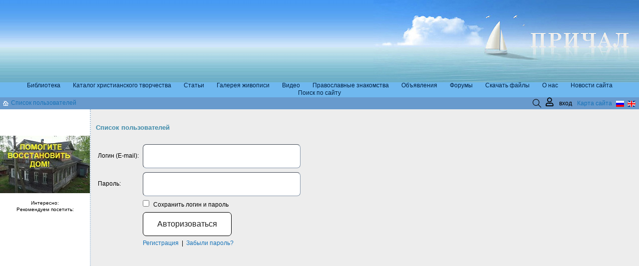

--- FILE ---
content_type: text/html; charset=utf-8
request_url: https://www.priestt.com/sp/forum.html?by_user_id=7993
body_size: 8405
content:
<!DOCTYPE html>
<html lang="ru">
<head>
    <meta charset="UTF-8">
    <meta name="viewport" content="width=device-width, initial-scale=1.0, user-scalable=0">
    

    <title>Список пользователей</title>
    <link rel="shortcut icon" href="/favicon.ico">
    <link rel="icon" type="image/png"  href="/favicon-32x32.png">
    
<script type='text/javascript' src='/netcat_template/jquery/jquery.min.js?19314'></script>
<script type='text/javascript'>var $nc = jQuery.noConflict();</script>
<script type='text/javascript'>if (typeof $ == 'undefined') $ = jQuery;</script>
<script src='/netcat_template/jquery/jquery.a.ui.widget.js?19314'></script>
<script src='/netcat_template/jquery/jquery.ajaxfileupload.min.js?19314'></script>
<script src='/netcat_template/jquery/jquery.autosave.js?19314'></script>
<script src='/netcat_template/jquery/jquery.b.iframe-transport.js?19314'></script>
<script src='/netcat_template/jquery/jquery.colorbox-min.js?19314'></script>
<script src='/netcat_template/jquery/jquery.fileupload.js?19314'></script>
<script src='/netcat_template/jquery/jquery.form.min.js?19314'></script>
<script src='/netcat_template/jquery/jquery.jcrop.js?19314'></script>
<script src='/netcat_template/jquery/jquery.jscrollpane.min.js?19314'></script>
<script src='/netcat_template/jquery/jquery.mousewheel.min.js?19314'></script>
<script src='/netcat_template/jquery/jquery.nc_widget.js?19314'></script>
<script src='/netcat_template/jquery/jquery.nclsdisplay.js?19314'></script>
<script src='/netcat_template/jquery/jquery.simplemodal.min.js?19314'></script>
<script src='/netcat_template/jquery/jquery.tablednd.min.js?19314'></script>
<link rel='stylesheet' type='text/css' href='/netcat/admin/skins/default/css/upload.css?19314'>
<link rel='stylesheet' type='text/css' href='/netcat/admin/js/image_dialog/jquery.minicolors.css?19314'>
<script type='text/javascript'>if (typeof(nc_token) == 'undefined') {var nc_token = '7a6448998c60a07c6bfb11494260afd9';}var nc_save_keycode = 83;
var nc_autosave_use = '';
var nc_autosave_type = '';
var nc_autosave_period = '';
var nc_autosave_noactive = '';
</script>
<script type='text/javascript' src='/netcat/modules/auth/auth.js?19314'></script>
<script type='text/javascript' src='/netcat/admin/js/jquery.upload.min.js?19314'></script>
<script type='text/javascript' src='/netcat_template/jquery/jquery.nclsdisplay.js?19314'></script>
    <link href="/netcat_template/template/netcat_default/css/component.css" rel="stylesheet" type="text/css">
    <link href="/netcat_template/template/netcat_default/css/default.css" rel="stylesheet" type="text/css">
    <link href="/netcat_template/template/netcat_default/css/mixin_defaults.css" rel="stylesheet" type="text/css">
<style type='text/css'><!--
.tpl-container-701 {background: url('/images/priest3/f7.gif') repeat-x center; }
.tpl-container-751 {background: url('/images/priest3/f7.gif') repeat-x center; }
.priestt_article table { max-width: 100%; }
.priestt_article img { max-width: 100%; height: auto; object-fit: scale-down; padding: 0px 5px 5px 5px; }
@media (max-width: 449.99px) {
.nc_forum_header tr td:nth-child(5) { display: none !important; }
.nc_forum_header tr td:nth-child(6) { display: none !important; }
img[align="left"], img[style*="float: left"], img[align="right"], img[style*="float: right"]{ max-width: 100%; display: block; float: none; }
table.article_list tr td img { max-width: 100%; }
table.author_page tr td img { max-width: 100%; }
table.article_list tr td:nth-child(1)  { width: 50%; }
}
.kontentnaya-oblast .head {
color: #418CAB; font-size: 110%; font-weight: 600; line-height: 200%;
}
.kontentnaya-oblast .colored {
color: blue;
}
.kontentnaya-oblast .smal {
font-size: 11px;
}
/* fields */
input[type="text"], input[type="password"] { padding-left: 10px; padding-right: 5px; }
input[type="checkbox"] { margin-right: 5px; }
div.nc-field, div.nc-hint { margin: 1rem 0rem; }
form#adminForm { font-size: 1rem;}

span.nc-field-caption {display: block; };--></style>

<!-- Yandex -->
<script>
function nc_mixin_init(d,p,c,e,f,l,m,q,n){function b(){var b=g()&&(!c||a.matches&&a.matches(c)||a.msMatchesSelector&&a.msMatchesSelector(c));!h&&b&&l&&(k.init_result=l(k));h&&!b&&m&&m(k);h=b}var a=document.querySelector(d);d=a.querySelector(p);var h,k={block_element:a,list_element:d,settings:q,breakpoint_type:n},g;a&&("block"===n?(new ResizeSensor(a,b),g=function(){return a.offsetWidth>=e&&a.offsetWidth<f}):(window.addEventListener("resize",b),g=function(){return window.matchMedia?window.matchMedia("(min-width:"+
e+"px) and (max-width:"+(f-.01)+"px)").matches:window.innerWidth>=e&&window.innerWidth<f}),b(),c&&window.MutationObserver&&(new MutationObserver(b)).observe(a,{attributeFilter:["class"]}))};
</script>
<script src="/netcat_template/asset/css_element_queries/1.0.2/all.min.js"></script>
<script src="/netcat_template/asset/jquery/3.3.1/jquery.min.js" defer></script>
<script src="/netcat_template/asset/jquery_ui_core/1.12.1/jquery-ui.min.js" defer></script>
<script src="/netcat_template/asset/jquery_ui_widget_menu/1.12.1/menu.min.js" defer></script>
<script src="/netcat_template/asset/jquery_ui_widget_autocomplete/1.12.1/autocomplete.min.js" defer></script>
<script src="/netcat_template/asset/tether/1.4.4/js/tether.min.js" defer></script>
<script src="/netcat_template/asset/tether_drop/1.2.2/js/drop.min.js" defer></script>
<script src="/netcat_template/asset/nc_modal/latest/nc_modal_func.js" defer></script>
<script src="/netcat_template/asset/popper/1.14.3/popper.min.js" defer></script>
<script src="/netcat_template/asset/bootstrap_core/4.1.1/index.js" defer></script>
<script src="/netcat_template/asset/bootstrap_util/4.1.1/util.js" defer></script>
<script src="/netcat_template/asset/bootstrap_dropdown/4.1.1/dropdown.js" defer></script>
<script src="/netcat_template/asset/nc_event_dispatch/latest/nc_event_dispatch.min.js" defer></script>
<link rel="stylesheet" href="/netcat_template/asset/font_google_roboto/18.0/font-roboto.css" />
<link rel="stylesheet" href="/netcat_template/asset/font_google_ptsansnarrow/10.0/font-ptsansnarrow.css" />
<link rel="stylesheet" href="/netcat_template/asset/font_google_notosans/8.0/font-notosans.css" />
<link rel="stylesheet" href="/netcat_template/asset/font_google_notoserif/7.0/font-notoserif.css" />
<link rel="stylesheet" href="/netcat_template/asset/font_google_opensans/15.0/font-opensans.css" />
<link rel="stylesheet" href="/netcat_template/asset/icons_font_awesome/5.0.13/fontawesome-all.css" />
<link rel="stylesheet" href="/netcat_template/asset/jquery_ui_core/1.12.1/jquery-ui.min.css" />
<link rel="stylesheet" href="/netcat_template/asset/jquery_ui_widget_menu/1.12.1/menu.min.css" />
<link rel="stylesheet" href="/netcat_template/asset/jquery_ui_widget_autocomplete/1.12.1/autocomplete.min.css" />
<link rel="stylesheet" href="/netcat_template/asset/icons_outlined/0.2014.03.12/outlined-icons.css" />
<link rel="stylesheet" href="/netcat_template/asset/icons_themify/0.2014.05.23/themify-icons.css" />
<link rel="stylesheet" href="/netcat_template/asset/tether/1.4.4/css/tether.min.css" />
<link rel="stylesheet" href="/netcat_template/asset/tether_drop/1.2.2/css/drop-theme-basic.min.css" />
<link rel="stylesheet" href="/netcat_template/asset/bootstrap_dropdown/4.1.1/dropdown.css" />
<link rel="stylesheet" href="/netcat_template/asset/icons_elegant/0.2013.10.07/style.css" />
<link rel="stylesheet" href="/netcat_template/css/1/components.css?1764432044" />
<style>
.tpl-body-site-1 .tpl-text-default, .tpl-body-site-1 {font-family:"Verdana",sans-serif;font-size:0.75rem;}
.tpl-body-site-1 .tpl-text-default-smallest {font-family:"Verdana",sans-serif;font-size:0.53rem;}
.tpl-body-site-1 .tpl-text-default-smaller {font-family:"Verdana",sans-serif;font-size:0.6rem;}
.tpl-body-site-1 .tpl-text-default-small {font-family:"Verdana",sans-serif;font-size:0.68rem;}
.tpl-body-site-1 .tpl-text-default-big {font-family:"Verdana",sans-serif;font-size:0.9rem;}
.tpl-body-site-1 .tpl-text-default-bigger {font-family:"Verdana",sans-serif;font-size:1.05rem;}
.tpl-body-site-1 .tpl-text-default-biggest {font-family:"Verdana",sans-serif;font-size:1.2rem;}
.tpl-body-site-1 .tpl-text-alt {font-family:"Verdana",sans-serif;font-size:0.75rem;}
.tpl-body-site-1 .tpl-text-alt-smallest {font-family:"Verdana",sans-serif;font-size:0.53rem;}
.tpl-body-site-1 .tpl-text-alt-smaller {font-family:"Verdana",sans-serif;font-size:0.6rem;}
.tpl-body-site-1 .tpl-text-alt-small {font-family:"Verdana",sans-serif;font-size:0.68rem;}
.tpl-body-site-1 .tpl-text-alt-big {font-family:"Verdana",sans-serif;font-size:0.9rem;}
.tpl-body-site-1 .tpl-text-alt-bigger {font-family:"Verdana",sans-serif;font-size:1.05rem;}
.tpl-body-site-1 .tpl-text-alt-biggest {font-family:"Verdana",sans-serif;font-size:1.2rem;}
.tpl-body-site-1 .tpl-text-header1, .tpl-body-site-1 h1 {font-family:"Verdana",sans-serif;font-size:110%;font-weight:600;line-height:200%;}
.tpl-body-site-1 .tpl-text-header1-smallest {font-family:"Verdana",sans-serif;font-size:77%;font-weight:600;line-height:200%;}
.tpl-body-site-1 .tpl-text-header1-smaller {font-family:"Verdana",sans-serif;font-size:88%;font-weight:600;line-height:200%;}
.tpl-body-site-1 .tpl-text-header1-small {font-family:"Verdana",sans-serif;font-size:99%;font-weight:600;line-height:200%;}
.tpl-body-site-1 .tpl-text-header1-big {font-family:"Verdana",sans-serif;font-size:132%;font-weight:600;line-height:200%;}
.tpl-body-site-1 .tpl-text-header1-bigger {font-family:"Verdana",sans-serif;font-size:154%;font-weight:600;line-height:200%;}
.tpl-body-site-1 .tpl-text-header1-biggest {font-family:"Verdana",sans-serif;font-size:176%;font-weight:600;line-height:200%;}
.tpl-body-site-1 .tpl-text-header2, .tpl-body-site-1 h2 {font-family:"Verdana",sans-serif;font-size:110%;font-weight:600;line-height:200%;}
.tpl-body-site-1 .tpl-text-header2-smallest {font-family:"Verdana",sans-serif;font-size:77%;font-weight:600;line-height:200%;}
.tpl-body-site-1 .tpl-text-header2-smaller {font-family:"Verdana",sans-serif;font-size:88%;font-weight:600;line-height:200%;}
.tpl-body-site-1 .tpl-text-header2-small {font-family:"Verdana",sans-serif;font-size:99%;font-weight:600;line-height:200%;}
.tpl-body-site-1 .tpl-text-header2-big {font-family:"Verdana",sans-serif;font-size:132%;font-weight:600;line-height:200%;}
.tpl-body-site-1 .tpl-text-header2-bigger {font-family:"Verdana",sans-serif;font-size:154%;font-weight:600;line-height:200%;}
.tpl-body-site-1 .tpl-text-header2-biggest {font-family:"Verdana",sans-serif;font-size:176%;font-weight:600;line-height:200%;}.tpl-body-site-1 a {color:#1773b8;text-decoration:none;}
.tpl-body-site-1 a:visited {}
.tpl-body-site-1 a:hover {text-decoration:underline  ;}
.tpl-body-site-1 * { --tpl-link-color: #1773b8;}
.tpl-body-site-1 {background: rgba(237, 237, 237, 1);background-size: 100% 100%;background-attachment: initial;}

.tpl-container-751-list {
display: flex;
flex-direction: row;
flex-wrap: nowrap;
align-items: flex-start;
justify-content: space-between;
}
.tpl-container-751 { height: 165px; min-height: 165px; max-height: 165px; } 
.tpl-block-755-list {
display: flex;
flex-direction: row;
flex-wrap: wrap;
align-items: flex-start;
margin-bottom: -2px;
margin-right: -25px;
width: calc(100% + 25px) !important;
justify-content: center;
min-height: 19px;
}
.tpl-block-755-list > * {
margin-bottom: 2px;
margin-right: 25px;
}
:not(.nc-container):not(.nc-infoblock).tpl-block-755 {
overflow: hidden;
}
.tpl-block-755 {
--tpl-color-foreground-main: #002244;
--tpl-color-foreground-main-darkest: rgb(0,0,0);
--tpl-color-foreground-main-darker: rgb(0,0,0);
--tpl-color-foreground-main-dark: rgb(-1,7,15);
--tpl-color-foreground-main-light: rgb(0,58,117);
--tpl-color-foreground-main-lighter: rgb(0,84,168);
--tpl-color-foreground-main-lightest: rgb(0,109,219);
--tpl-color-foreground-accent: #002244;
--tpl-color-foreground-accent-darkest: rgb(0,0,0);
--tpl-color-foreground-accent-darker: rgb(0,0,0);
--tpl-color-foreground-accent-dark: rgb(-1,7,15);
--tpl-color-foreground-accent-light: rgb(0,58,117);
--tpl-color-foreground-accent-lighter: rgb(0,84,168);
--tpl-color-foreground-accent-lightest: rgb(0,109,219);
--tpl-color-brand: 002244;
--tpl-color-brand-darkest: rgb(0,0,0);
--tpl-color-brand-darker: rgb(0,0,0);
--tpl-color-brand-dark: rgb(0,0,0);
--tpl-color-brand-light: rgb(25,25,25);
--tpl-color-brand-lighter: rgb(51,51,51);
--tpl-color-brand-lightest: rgb(76,76,76);
color: var(--tpl-color-foreground-main);
 }
.tpl-block-755 a {color:rgba(0, 34, 68, 1);text-decoration:none;}
.tpl-block-755 a:visited {color: rgba(0, 34, 68, 1);text-decoration:none;}
.tpl-block-755 a:hover {color:rgba(255, 255, 255, 1);text-decoration:none;}
.tpl-block-755 * { --tpl-link-color: rgba(0, 34, 68, 1);  --tpl-link-visited-color: rgba(0, 34, 68, 1);  --tpl-link-hover-color: rgba(255, 255, 255, 1);}
.tpl-block-755 {
max-width: calc(100% - var(--tpl-mixin-margin-left, 0px) - var(--tpl-mixin-margin-right, 0px)) !important;
width: calc(100% - var(--tpl-mixin-margin-left, 0px) - var(--tpl-mixin-margin-right, 0px)) !important;
margin-left: var(--tpl-mixin-margin-left, 0px) !important
}
.tpl-block-755 {background: rgba(111, 184, 239, 1);background-size: 100% 100%;background-attachment: initial;}

.tpl-container-756-list {
display: flex;
flex-direction: row;
flex-wrap: nowrap;
align-items: flex-start;
justify-content: center;
}
.tpl-container-756-list > * {
flex-grow: 1;
}
.tpl-container-756 {
max-width: calc(100% - var(--tpl-mixin-margin-left, 0px) - var(--tpl-mixin-margin-right, 0px)) !important;
width: calc(100% - var(--tpl-mixin-margin-left, 0px) - var(--tpl-mixin-margin-right, 0px)) !important;
margin-left: var(--tpl-mixin-margin-left, 0px) !important
}
.tpl-container-756 {background: #689ACD;background-size: 100% 100%;background-attachment: initial;}

.tpl-container-757-list {
display: flex;
flex-direction: row;
flex-wrap: nowrap;
align-items: center;
justify-content: center;
}
.tpl-container-757-list > * {
flex-grow: 1;
}

.tpl-block-758-list > * { padding: 5px; }
.tpl-block-758 { text-align: left; }
.tpl-container-760-list {
display: flex;
flex-direction: row;
flex-wrap: nowrap;
align-items: flex-end;
justify-content: flex-end;
}
.tpl-container-760-list > * {
margin-right: 5px;
}
.tpl-container-760-list > *:last-child {
margin-right: 0;
}
:not(.nc-container):not(.nc-infoblock).tpl-container-760 {
overflow: hidden;
}

.tpl-block-761 { text-align: left; }
.tpl-block-765-list > * { padding: 5px; }
.tpl-block-765 { text-align: right; }
.tpl-container-766-list {
display: flex;
flex-direction: row;
flex-wrap: nowrap;
align-items: stretch;
justify-content: center;
}
.tpl-container-766-list > * {
flex-grow: 1;
}
.tpl-container-766-list > * > .tpl-block-list {
height: 100%;
}
.tpl-container-766-list > * > .tpl-block-list > *:not(.resize-sensor):not([class^='nc-']):not(.tpl-anchor) {
height: 100%;
}
.tpl-container-766 {  min-height: 640px;  } 
@media (max-width: 559.99px) {

.tpl-container-767:not([min-width]):not([max-width]) {
    display: none;
}

.tpl-container-767 {
    visibility: hidden !important;
    overflow: hidden !important;
    height: 0 !important;
    min-height: 0 !important;
    margin-top: 0 !important;
    margin-bottom: 0 !important;
    padding-top: 0 !important;
    padding-bottom: 0 !important;
}
}
.tpl-container-767 { width: 182px !important; flex-shrink: 0; flex-grow: 0;  max-width: calc(100% - var(--tpl-mixin-margin-left, 0px) - var(--tpl-mixin-margin-right, 0px) - var(--tpl-mixin-layout-child-on-left, 0) * var(--tpl-mixin-layout-child-indent-left, 0px)) !important; }.tpl-container-767 {background: #ffffff;background-size: 100% 100%;background-attachment: initial;}
.tpl-container-767 { border-right: 2px dotted rgba(169, 191, 212, 1); } 

.tpl-block-770-list {
display: flex;
flex-direction: column;
flex-wrap: nowrap;
align-items: flex-start;
justify-content: flex-start;
}
.tpl-block-770-list > * {
margin-bottom: 30px;
}
.tpl-block-770-list > *:last-child {
margin-bottom: 0;
}
:not(.nc-container):not(.nc-infoblock).tpl-block-770 {
overflow: hidden;
}
.tpl-block-770 {
--tpl-color-foreground-main: #418CAB;
--tpl-color-foreground-main-darkest: rgb(22,48,59);
--tpl-color-foreground-main-darker: rgb(36,78,96);
--tpl-color-foreground-main-dark: rgb(50,108,133);
--tpl-color-foreground-main-light: rgb(92,163,193);
--tpl-color-foreground-main-lighter: rgb(129,184,207);
--tpl-color-foreground-main-lightest: rgb(166,205,221);
--tpl-color-foreground-accent: #418CAB;
--tpl-color-foreground-accent-darkest: rgb(22,48,59);
--tpl-color-foreground-accent-darker: rgb(36,78,96);
--tpl-color-foreground-accent-dark: rgb(50,108,133);
--tpl-color-foreground-accent-light: rgb(92,163,193);
--tpl-color-foreground-accent-lighter: rgb(129,184,207);
--tpl-color-foreground-accent-lightest: rgb(166,205,221);
--tpl-color-brand: #002244;
--tpl-color-brand-darkest: rgb(0,0,0);
--tpl-color-brand-darker: rgb(0,0,0);
--tpl-color-brand-dark: rgb(-1,7,15);
--tpl-color-brand-light: rgb(0,58,117);
--tpl-color-brand-lighter: rgb(0,84,168);
--tpl-color-brand-lightest: rgb(0,109,219);
color: var(--tpl-color-foreground-main);
 }
.tpl-block-770 a {text-decoration:none;}
.tpl-block-770 a:visited {}
.tpl-block-770 a:hover {text-decoration:underline  ;}
.tpl-block-770 * {}
.tpl-block-770 > .tpl-block-list { padding: 30px 10px 10px 10px; }
.tpl-block-770 {
max-width: calc(100% - var(--tpl-mixin-margin-left, 0px) - var(--tpl-mixin-margin-right, 0px)) !important;
width: calc(100% - var(--tpl-mixin-margin-left, 0px) - var(--tpl-mixin-margin-right, 0px)) !important;
margin-left: var(--tpl-mixin-margin-left, 0px) !important
}

.tpl-container-768 { ; margin-bottom: 20px }
.tpl-container-768 * { --tpl-mixin-margin-left: 0px; --tpl-mixin-margin-right: 0px; }
.tpl-container-768 {
max-width: calc(100% - var(--tpl-mixin-margin-left, 0px) - var(--tpl-mixin-margin-right, 0px)) !important;
width: calc(100% - var(--tpl-mixin-margin-left, 0px) - var(--tpl-mixin-margin-right, 0px)) !important;
margin-left: var(--tpl-mixin-margin-left, 0px) !important
}

.tpl-block-771 {
--tpl-color-foreground-main: #418CAB;
--tpl-color-foreground-main-darkest: rgb(22,48,59);
--tpl-color-foreground-main-darker: rgb(36,78,96);
--tpl-color-foreground-main-dark: rgb(50,108,133);
--tpl-color-foreground-main-light: rgb(92,163,193);
--tpl-color-foreground-main-lighter: rgb(129,184,207);
--tpl-color-foreground-main-lightest: rgb(166,205,221);
--tpl-color-foreground-accent: #418CAB;
--tpl-color-foreground-accent-darkest: rgb(22,48,59);
--tpl-color-foreground-accent-darker: rgb(36,78,96);
--tpl-color-foreground-accent-dark: rgb(50,108,133);
--tpl-color-foreground-accent-light: rgb(92,163,193);
--tpl-color-foreground-accent-lighter: rgb(129,184,207);
--tpl-color-foreground-accent-lightest: rgb(166,205,221);
--tpl-color-brand: #418CAB;
--tpl-color-brand-darkest: rgb(22,48,59);
--tpl-color-brand-darker: rgb(36,78,96);
--tpl-color-brand-dark: rgb(50,108,133);
--tpl-color-brand-light: rgb(92,163,193);
--tpl-color-brand-lighter: rgb(129,184,207);
--tpl-color-brand-lightest: rgb(166,205,221);
color: var(--tpl-color-foreground-main);
 }
.tpl-block-771 > .tpl-block-list { padding: 0 10px 0 10px; }

.tpl-container-772 > .tpl-block-list { padding: 0 10px 0 10px; }


.tpl-block-781[min-width~="560px"]:not([min-width]):not([max-width]) {
    display: none;
}

.tpl-block-781[min-width~="560px"] {
    visibility: hidden !important;
    overflow: hidden !important;
    height: 0 !important;
    min-height: 0 !important;
    margin-top: 0 !important;
    margin-bottom: 0 !important;
    padding-top: 0 !important;
    padding-bottom: 0 !important;
}
.tpl-block-781-list {
display: flex;
flex-direction: row;
flex-wrap: wrap;
align-items: flex-start;
margin-bottom: -5px;
margin-right: -25px;
width: calc(100% + 25px) !important;
justify-content: center;
}
.tpl-block-781-list > * {
margin-bottom: 5px;
margin-right: 25px;
}
:not(.nc-container):not(.nc-infoblock).tpl-block-781 {
overflow: hidden;
}
.tpl-block-781 {
--tpl-color-foreground-main: #418CAB;
--tpl-color-foreground-main-darkest: rgb(22,48,59);
--tpl-color-foreground-main-darker: rgb(36,78,96);
--tpl-color-foreground-main-dark: rgb(50,108,133);
--tpl-color-foreground-main-light: rgb(92,163,193);
--tpl-color-foreground-main-lighter: rgb(129,184,207);
--tpl-color-foreground-main-lightest: rgb(166,205,221);
--tpl-color-foreground-accent: #418CAB;
--tpl-color-foreground-accent-darkest: rgb(22,48,59);
--tpl-color-foreground-accent-darker: rgb(36,78,96);
--tpl-color-foreground-accent-dark: rgb(50,108,133);
--tpl-color-foreground-accent-light: rgb(92,163,193);
--tpl-color-foreground-accent-lighter: rgb(129,184,207);
--tpl-color-foreground-accent-lightest: rgb(166,205,221);
--tpl-color-brand: #002244;
--tpl-color-brand-darkest: rgb(0,0,0);
--tpl-color-brand-darker: rgb(0,0,0);
--tpl-color-brand-dark: rgb(-1,7,15);
--tpl-color-brand-light: rgb(0,58,117);
--tpl-color-brand-lighter: rgb(0,84,168);
--tpl-color-brand-lightest: rgb(0,109,219);
color: var(--tpl-color-foreground-main);
 }
.tpl-block-781 a {text-decoration:none;}
.tpl-block-781 a:visited {text-decoration:none;}
.tpl-block-781 a:hover {text-decoration:underline  ;}
.tpl-block-781 * {}
.tpl-block-781 > .tpl-block-list { padding: 10px; }
.tpl-block-781 {
max-width: calc(100% - var(--tpl-mixin-margin-left, 0px) - var(--tpl-mixin-margin-right, 0px)) !important;
width: calc(100% - var(--tpl-mixin-margin-left, 0px) - var(--tpl-mixin-margin-right, 0px)) !important;
margin-left: var(--tpl-mixin-margin-left, 0px) !important
}

.tpl-container-773 {
--tpl-color-foreground-main: #FFFFFF;
--tpl-color-foreground-main-darkest: rgb(178,178,178);
--tpl-color-foreground-main-darker: rgb(204,204,204);
--tpl-color-foreground-main-dark: rgb(229,229,229);
--tpl-color-foreground-main-light: rgb(255,255,255);
--tpl-color-foreground-main-lighter: rgb(255,255,255);
--tpl-color-foreground-main-lightest: rgb(255,255,255);
--tpl-color-foreground-accent: #FFFFFF;
--tpl-color-foreground-accent-darkest: rgb(178,178,178);
--tpl-color-foreground-accent-darker: rgb(204,204,204);
--tpl-color-foreground-accent-dark: rgb(229,229,229);
--tpl-color-foreground-accent-light: rgb(255,255,255);
--tpl-color-foreground-accent-lighter: rgb(255,255,255);
--tpl-color-foreground-accent-lightest: rgb(255,255,255);
--tpl-color-brand: #FFFFFF;
--tpl-color-brand-darkest: rgb(178,178,178);
--tpl-color-brand-darker: rgb(204,204,204);
--tpl-color-brand-dark: rgb(229,229,229);
--tpl-color-brand-light: rgb(255,255,255);
--tpl-color-brand-lighter: rgb(255,255,255);
--tpl-color-brand-lightest: rgb(255,255,255);
color: var(--tpl-color-foreground-main);
 }
.tpl-container-773 {
max-width: calc(100% - var(--tpl-mixin-margin-left, 0px) - var(--tpl-mixin-margin-right, 0px)) !important;
width: calc(100% - var(--tpl-mixin-margin-left, 0px) - var(--tpl-mixin-margin-right, 0px)) !important;
margin-left: var(--tpl-mixin-margin-left, 0px) !important
}
.tpl-container-773 {background: #65a4d4;background-size: 100% 100%;background-attachment: initial;}

.tpl-block-774-list {
display: flex;
flex-direction: row;
flex-wrap: nowrap;
align-items: center;
justify-content: center;
}
.tpl-block-774-list > * {
flex-grow: 1;
}
.tpl-block-774-list > * { padding: 5px; }
.tpl-block-774 {
max-width: calc(100% - var(--tpl-mixin-margin-left, 0px) - var(--tpl-mixin-margin-right, 0px)) !important;
width: calc(100% - var(--tpl-mixin-margin-left, 0px) - var(--tpl-mixin-margin-right, 0px)) !important;
margin-left: var(--tpl-mixin-margin-left, 0px) !important
}
.tpl-block-774 { height: 50px;   } 
</style>

<script>
document.addEventListener('DOMContentLoaded', function() {
nc_mixin_init('.tpl-container-767', '.tpl-container-767-list', '', 0, 560, (function(a){function c(){b.style.display="";setTimeout(function(){"0px"===getComputedStyle(b).height&&(b.style.display="none")},1)}if("block"===a.breakpoint_type){var b=a.block_element;a=b.parentNode;var d=getComputedStyle(a);if("flex"===d.display&&"row"===d.flexDirection){setTimeout(c,50);var e=new ResizeSensor(a,c);return{detach:function(){e.detach(c)}}}}}), (function(a){a.init_result&&a.init_result.detach()}), [], 'viewport');

nc_mixin_init('.tpl-block-781', '.tpl-block-781-list', '', 560, 9999, (function(a){function c(){b.style.display="";setTimeout(function(){"0px"===getComputedStyle(b).height&&(b.style.display="none")},1)}if("block"===a.breakpoint_type){var b=a.block_element;a=b.parentNode;var d=getComputedStyle(a);if("flex"===d.display&&"row"===d.flexDirection){setTimeout(c,50);var e=new ResizeSensor(a,c);return{detach:function(){e.detach(c)}}}}}), (function(a){a.init_result&&a.init_result.detach()}), [], 'block');

});
</script>

</head>
<body class="tpl-body-site-1">
<div class='nc-area tpl-area-main'><div class='tpl-block-list tpl-area-main-list'><div class="tpl-container tpl-container-751"><div class="tpl-block-container tpl-block-list"><div class="tpl-block-list-objects tpl-container-751-list" data-object-number="2"><div class='tpl-block-752'><div class="tpl-block-list tpl-component-netcat-base-image tpl-template-single" id="nc-block-da7401992a120587f7f2fc37c41efc04"></div></div><div class='tpl-block-753'><div class="tpl-block-list tpl-component-netcat-base-image tpl-template-single" id="nc-block-28e461d4cd14ab57df064ba16ca84848"><div class='tpl-block-list-objects tpl-block-753-list' data-object-count='1'><div class="object-item real  ">    <img alt='' title='' height='' src='/netcat_files/0/753/h_15f37d41df43c401d874fb92c42c51f9'></div>
</div></div></div></div></div></div><div class="tpl-container tpl-container-754"><div class="tpl-block-container tpl-block-list"><div class="tpl-block-list-objects tpl-container-754-list" data-object-number="1"><div class='tpl-block-755'><div class="tpl-block-list tpl-component-netcat-navigation-universal-menu tpl-template-default" id="nc-block-19b81a00a21c7bd123687cd83dc29873">
    <ul class="no-bullet tpl-block-list-objects tpl-block-755-list" data-object-count='12'>
<li class="menu-item menu-item-layout-name" title="Библиотека">
        <a href="/pub/" > <span class=' tpl-text-default'>Библиотека</span></a>    </li>
<li class="menu-item menu-item-layout-name" title="Каталог христианского творчества">
        <a href="/chr/" > <span class=' tpl-text-default'>Каталог христианского творчества</span></a>    </li>
<li class="menu-item menu-item-layout-name" title="Статьи">
        <a href="/article/" > <span class=' tpl-text-default'>Статьи</span></a>    </li>
<li class="menu-item menu-item-layout-name" title="Галерея живописи">
        <a href="/gal/gallery" > <span class=' tpl-text-default'>Галерея живописи</span></a>    </li>
<li class="menu-item menu-item-layout-name" title="Видео">
        <a href="/souz/puti" > <span class=' tpl-text-default'>Видео</span></a>    </li>
<li class="menu-item menu-item-layout-name" title="Православные знакомства">
        <a href="/znac/" > <span class=' tpl-text-default'>Православные знакомства</span></a>    </li>
<li class="menu-item menu-item-layout-name" title="Объявления">
        <a href="/obv/" > <span class=' tpl-text-default'>Объявления</span></a>    </li>
<li class="menu-item menu-item-layout-name" title="Форумы">
        <a href="/for/psihol" > <span class=' tpl-text-default'>Форумы</span></a>    </li>
<li class="menu-item menu-item-layout-name" title="Скачать файлы">
        <a href="/files/progr" > <span class=' tpl-text-default'>Скачать файлы</span></a>    </li>
<li class="menu-item menu-item-layout-name" title="О нас">
        <a href="/about/proects" > <span class=' tpl-text-default'>О нас</span></a>    </li>
<li class="menu-item menu-item-layout-name" title="Новости сайта">
        <a href="/news/" > <span class=' tpl-text-default'>Новости сайта</span></a>    </li>
<li class="menu-item menu-item-layout-name" title="Поиск по сайту">
        <a href="/search/" > <span class=' tpl-text-default'>Поиск по сайту</span></a>    </li>
</ul>

</div></div></div></div></div><div class="tpl-container tpl-container-756"><div class="tpl-block-container tpl-block-list"><div class="tpl-block-list-objects tpl-container-756-list" data-object-number="2"><div class="tpl-container tpl-container-757"><div class="tpl-block-container tpl-block-list"><div class="tpl-block-list-objects tpl-container-757-list" data-object-number="1"><div class='tpl-block-758'><div class="tpl-block-list tpl-component-netcat-base-html" id="nc-block-c1d9e48cf726d884f33e10272d3b8f92"><div class='tpl-block-list-objects tpl-block-758-list' data-object-count='1'><div style="width: 100%;"><a href="/"><img src="/images/mac/home.gif" width="14" height="14" border="0" align="left"></a> &nbsp;<span id="site_path"></span><!-- <div style="float: right; color: white; font-weight: bold; text-align: right;">САЙТ МОДЕРНИЗИРУЕТСЯ</div>--></div></div></div></div></div></div></div><div class="tpl-container tpl-container-760"><div class="tpl-block-container tpl-block-list"><div class="tpl-block-list-objects tpl-container-760-list" data-object-number="3"><div class='tpl-block-761'><div class="tpl-block-list tpl-component-netcat-module-search-snippet tpl-template-icon-show-field" id="nc-block-bc89f1fbef13f95ea98a4bb8f398e3d8"><div class="search-block">
    <a href="" class="search-block-button js-open-btn" id="nc-search-button-611089390"></a>
    <form class="search-block-form" action="/search/" id="nc-search-form-drop-611089390">
        <input class="input search-block-input nc-search-input " name="search_query" value='' style="" placeholder="Поиск по сайту">
            </form>
</div>

<script>
    document.addEventListener("DOMContentLoaded", function() {
        var searchButton = document.getElementById('nc-search-button-611089390');
        var searchForm = document.getElementById('nc-search-form-drop-611089390');

        var drop = new Drop({
            target: searchButton,
            content: searchForm,
            hoverOpenDelay: 0,
            classes: ' tpl-component-netcat-module-search-snippet tpl-template-icon-show-field',
            hoverCloseDelay: 50,
            focusDelay: 0,
            blurDelay: 50,
            openOn: 'click',
            tetherOptions: {
                attachment: 'middle right',
                targetAttachment: 'middle left',
                constraints: [
                    {
                        to: 'scrollParent',
                        attachment: 'together',
                        pin: true
                    }
                ]
            }
        });

        window.addEventListener("resize", function () {
            drop.close();
        }, false);
    });
</script>



</div></div><div class='tpl-block-796'><div class="tpl-block-list tpl-component-netcat-module-auth-snippet tpl-template-user-cabinet-1" id="nc-block-b2a900828454afe2cfe333099033ccef">    <a href="#" onclick="nc_popup_open('nc-popup-login'); return false;"
       class="profile display-texticon">
                    <span class='profile-icon'><i class="far fa-user"></i></span>
                            <span class="profile-name">&nbsp;вход</span>
            </a>
</div></div><div class='tpl-block-765'><div class="tpl-block-list tpl-component-netcat-base-html" id="nc-block-c7f9f38e055192e24fba3c87fdf7f86c"><div class='tpl-block-list-objects tpl-block-765-list' data-object-count='1'><div><a href="/map"><span id="site_map">Карта&nbsp;сайта</span></a>&nbsp;
<a href="//priestt.com"><img src="/images/emp.gif" width="2" height="12" border="0" align="absbottom" alt=""><img
    src="/images/mac/flag_r.gif" width="16" height="12" border="0" align="absbottom" alt=""><img
    src="/images/emp.gif" width="2" height="12" border="0" align="absbottom" alt=""></a>
<a href="//eng.priestt.com"><img src="/images/emp.gif" width="2" height="12" border="0" align="absbottom" alt=""><img
    src="/images/mac/flag_e.gif" width="16" height="12" border="0" align="absbottom" alt=""><img
    src="/images/emp.gif" width="2" height="12" border="0" align="absbottom" alt=""></a></div></div></div></div></div></div></div></div></div></div><div class="tpl-container tpl-container-766"><div class="tpl-block-container tpl-block-list"><div class="tpl-block-list-objects tpl-container-766-list" data-object-number="2"><div class="tpl-container tpl-container-767"><div class="tpl-block-container tpl-block-list"><div class="tpl-block-list-objects tpl-container-767-list" data-object-number="2"><div class='tpl-block-770'><div class="tpl-block-list tpl-component-netcat-navigation-universal-menu tpl-template-default" id="nc-block-e9c7b15c20d18ac661055580224accfd">
        <!-- EMPTY SUBMENU -->
</div></div><div class='tpl-block-776'><div class="tpl-block-list tpl-component-netcat-base-html" id="nc-block-2a3c3073f7dcebe9ed0d95d4d6778e57"><div class='tpl-block-list-objects tpl-block-776-list' data-object-count='1'><center>
<br>
<noindex><a href='https://youtu.be/1LZy5DdTyQA?list=PLnZmv0RcJDfFEE1HK_BLNB3G8ONW-_mfQ'><img src='/hram/dominrog1.jpg' border=0 alt='Дом сохранения истории Инрог'></a></noindex>
<br>
<br>
<font size='1'>
Интересно:
</font>
<br>
<font size='1' color='#000000'>
Рекомендуем посетить:
</font>
</center></div></div></div></div></div></div><div class="tpl-container tpl-container-768"><div class="tpl-block-container tpl-block-list"><div class="tpl-block-list-objects tpl-container-768-list" data-object-number="3"><div class='tpl-block-771'><div class="tpl-block-list tpl-component-netcat-base-title" id="nc-block-60724a3716d64a1c21a8115d3e00cec5"><h1 class="tpl-text-header1">Список пользователей</h1><div class='tpl-block-list-objects tpl-block-771-list' data-object-count='1'>
</div></div></div><div class="tpl-container-772"><div class="tpl-block-list"><div class="tpl-block-list-objects tpl-container-772-list" data-object-number="1"><form method='post' action='/netcat/modules/auth/'>
  <input type='hidden' name='AuthPhase' value='1' />
  <input type='hidden' name='REQUESTED_FROM' value='/sp/forum.html?by_user_id=7993' />
  <input type='hidden' name='REQUESTED_BY' value='GET' />
  <input type='hidden' name='catalogue' value='1' />
  <input type='hidden' name='sub' value='449' />
  <input type='hidden' name='cc' value='691' />
  <table cellpadding='4' cellspacing='0' border='0'>
    <tr>
      <td>Логин (E-mail):</td>
      <td><input type='text' name='AUTH_USER' size='32' maxlength='32' value='' /></td>
    </tr>
    <tr>
      <td>Пароль:</td>
      <td><input type='password' name='AUTH_PW' size='32' maxlength='32' /></td>
    </tr>
    <tr><td>&nbsp;</td><td><input type='checkbox' name='loginsave' /> Сохранить логин и пароль</td></tr>    <tr>
      <td>&nbsp;</td>
      <td>
        <input type='submit' name='submit' title='Авторизоваться' value='Авторизоваться' />
              </td>
    </tr>
    <tr>
      <td>&nbsp;</td>
      <td>
        <a href='/registration/'>Регистрация</a> &nbsp;|&nbsp; <a href='/netcat/modules/auth/password_recovery.php'>Забыли пароль?</a>
      </td>
    </tr>
  </table>
</form>
</div></div></div><div class='tpl-block-781'><div class="tpl-block-list tpl-component-netcat-navigation-universal-menu tpl-template-default" id="nc-block-11235b01faa791ef0312d1fcfa85a6e9">
        <!-- EMPTY SUBMENU -->
</div></div></div></div></div></div></div></div><div class="tpl-container tpl-container-773"><div class="tpl-block-container tpl-block-list"><div class="tpl-block-list-objects tpl-container-773-list" data-object-number="1"><div class='tpl-block-774'><div class="tpl-block-list tpl-component-netcat-base-html" id="nc-block-c3b4744e6b6fec40727166995d1d7f96"><div class='tpl-block-list-objects tpl-block-774-list' data-object-count='3'><div style="min-width: 60px; max-width: 170px;">
<a href="/"><img src="/images/mac/home.gif" width="14" height="14" border="0" alt=""></a>
<a href="/sv/"><img src="/images/mac/mail_off.gif" width="14" height="14" hspace="10" border="0" alt=""></a>
</div><div style="flex-grow: 1; text-align: left; height: 40px;">
<!--<span id="design">Дизайн и программирование</span> <a href="//" target="_blank"></a><br />-->
<span id="rights">Любая перепечатка возможна только при выполнении <a href="/uslov/">условий</a>.<br />
Несанкционированное использование материалов запрещено. Все права защищены</span>
</div><div style="text-align: right">
© <span id="site_years"></span> <span id="site_name"></span>
</div></div></div></div></div></div></div><div class='tpl-block-775'><div class="tpl-block-list tpl-component-netcat-module-auth-modal-auth" id="nc-block-dfcc6348c5eb0040871b1af4f6cfbeb3">    <div class="tpl-component-login-popup nc-popup" id="nc-popup-login">
        <div class="popup">
            <div class="popup-content-wrap">
                <div class="popup-content">
                    <div class="popup-content-inner js-popup-inner">
                        <a class="popup-content-close js-popup-close" href="#"> </a>
                        <form class="popup-content-text js-loginReg-form" action="/netcat/modules/auth/"
                              id="nc-auth-form">
                            <input type='hidden' name='loginsave' value='1'/>
                            <input type='hidden' name='AuthPhase' value='1'/>
                            <input type='hidden' name='REQUESTED_FROM'
                                   value="/sp/forum.html?by_user_id=7993"/>
                            <input type='hidden' name='REQUESTED_BY'
                                   value="""/>
                            <input type='hidden' name='catalogue' value='1'/>
                            <input type='hidden' name='sub' value="122"/>
                            <input type='hidden' name='cc' value='0'/>
                            <div class="popup-content-top">
                                <div class="popup-content-header tpl-text-header4">Войти</div>
                                                            </div>
                            <div class="popup-content-social">
                                                                        
                                                            </div>
                            <div class="popup-content-caption">или</div>
                            <div class="popup-content-form">
                                <div class="popup-content-error error"></div>
                                <div class="popup-content-inputs">
                                    <label
                                        class="popup-content-label popup-content-label--email js-loginReg-form-email">
                                        <input
                                            class="input input--border popup-content-input popup-content-input--email js-loginReg-form-input"
                                            type="text"
                                            placeholder="E-mail (действительный почтовый адрес, не показывается на сайте)" name="AUTH_USER"
                                            value=""
                                            required>
                                        <span class="popup-content-label-icon"></span>
                                    </label>
                                    <label
                                        class="popup-content-label popup-content-label--password js-loginReg-form-password js-loginReg-form-input">
                                        <input
                                            class="input input--border popup-content-input popup-content-input--password"
                                            type="password"
                                            placeholder="Пароль" name="AUTH_PW"
                                            required>
                                        <span class="popup-content-label-icon"></span>
                                    </label>
                                                                    </div>
                                <div class="popup-content-buttons">
                                    <a class="popup-content-forgot"
                                       href="/netcat/modules/auth/password_recovery.php">
                                        Забыли пароль?
                                    </a>
                                    <button class="tpl-button-primary popup-content-button" type="submit">
                                        Войти
                                    </button>
                                </div>
                            </div>
                        </form>
                    </div>
                </div>
            </div>
        </div>
    </div>
        <script>
        document.addEventListener("DOMContentLoaded", function () {
            jQuery("#nc-auth-form").on("submit", function (event) {
                event.preventDefault();
                jQuery.post('/netcat/modules/auth/ajax.php',
                    'act=auth&' + jQuery(this).serialize(),
                    function (response) {
                        if (!response.user_id) {
                            jQuery('#nc-auth-form').find('.popup-content-error').html('Некорректный логин/пароль');
                            return false;
                        } else {
                            location.reload();
                        }
                    },
                    "json");
            });
                    });
    </script>

</div></div></div></div><script type="text/javascript">
document.getElementById("site_path").innerHTML = "<a title ='' href='/sp/'>Список пользователей</a>";
document.getElementById("site_years").innerHTML = "2001 – 2026";
document.getElementById("site_name").innerHTML = "Причал";
</script>
</body>
</html>

--- FILE ---
content_type: text/css
request_url: https://www.priestt.com/netcat_template/template/netcat_default/css/component.css
body_size: 1068
content:
/* BBcodes bar & in text BBcodes */
img.nc_bbcode_wicon {border:0; width:27px; height:20px;}
img.nc_bbcode_icon {border:0; width:20px; height:20px;}
div.nc_bbcode_error {padding:3px 0; color:#AA0000; font-weight:bold}
div.nc_bbcode_colors {position:absolute; background:#FFFFFF; padding:3px; border:solid 1px #AAAAAA;}
div.nc_bbcode_color_top {white-space:nowrap;}
div.nc_bbcode_color {padding-top:2px; white-space:nowrap;}
input.nc_bbcode_color {padding:0px; cursor:pointer; height:20px; width:20px; border:0px;}
input.nc_bbcode_color_white {padding:0px; cursor:pointer; height:20px; width:20px; border:1px solid #AAAAAA;}
div.nc_bbcode_smiles {position:absolute; background:#FFFFFF; padding:3px; border:solid 1px #AAAAAA;}
div.nc_bbcode_smile_top {white-space:nowrap;}
div.nc_bbcode_smile {padding-top:2px; white-space:nowrap;}
input.nc_bbcode_smile {padding:0px; cursor:pointer; height:22px; width:22px; border:0px;}
img.nc_bbcode_smile_in_text {margin:0 0 -3px 0;}
/* BBcodes in text */
div.nc_bbcode_quote_1_top {margin:0px 25px 0px 25px;}
div.nc_bbcode_quote_1 {padding:20px; border:1px solid #CCCCCC; background:#FFFFFF;}
div.nc_bbcode_quote_2_top {margin:0px 25px 0px 25px;}
div.nc_bbcode_quote_2 {padding:20px; border:1px solid #CCCCCC; background:#FFFFFF;}
div.nc_bbcode_code {margin:10px 25px 10px 25px;}
span.nc_bbcode_list_closed {margin-left:1em; text-indent:-.65em; display:block;}
div.nc_bbcode_list {margin-left:1em; text-indent:-.65em;}
span.nc_bbcode_color {}
span.nc_bbcode_size {}
a.nc_bbcode_url_1 {}
a.nc_bbcode_url_2 {}
img.nc_bbcode_img {}
span.nc_bbcode_s {}
a.nc_bbcode_cut_link {}
/*END   BBcodes styles   */

/* Registration form */
.nc_auth_login_check, .nc_auth_pass2_check { margin-left: 15px; font-weight: bold; display: none;}
.nc_auth_pass1_check { margin-left: 5px; font-weight: bold; display: none;}
#nc_auth_pass1_security { margin-left: 15px; display: none;}
#nc_auth_login_ok, #nc_auth_pass2_ok { color: #088A08; }
#nc_auth_login_fail, #nc_auth_pass2_fail { color: #FF0000;}
#nc_auth_pass1_s1 { color: #FF0000; }
#nc_auth_pass1_s2 { color: #ddcc11; }
#nc_auth_pass1_s3 { color: #8cd750; }
#nc_auth_pass1_s4 { color: #088A08; }
#nc_auth_pass1_empty, #nc_auth_pass_min { margin-left: 15px; font-weight: bold; display: none; color: #FF0000; }
/* END  Registration form */

.comments-block { border: 1px dashed #cccccc; padding: 5px; margin: 10px 0 0 0; }
.comments-block .comments-block-reply { border: 0px; padding: 0px; margin: 5px 0px 5px 20px; }
.comments-block-user-name { display: inline; font-weight: bold; }
.comments-block-user-date { display: inline; float: right; }
.comments-label { display: block; }
.comments-textarea { display: block; width: 100%; max-width: 640px; }
.comments-button { display: block; margin-left: 0; }
.comments-add-block { margin-top: 10px; }
.comments-add-block .comments-button { display: inline; }
.comments-edit-block .comments-button { display: inline; }
.comments-delete-block .comments-button { display: inline; }

div.nc_bbcode_bar select.nc_bbcode_bar_size,
div.nc_bbcode_bar select.nc_bbcode_bar_size:hover,
div.nc_bbcode_bar select.nc_bbcode_bar_size:focus { width:90px; height: 20px; font-size: 12px; margin: 0px; padding: 0px; }

div.nc_bbcode_bar input[type='text'].nc_bbcode_helpbox,
div.nc_bbcode_bar input[type='text'].nc_bbcode_helpbox:hover,
div.nc_bbcode_bar input[type='text'].nc_bbcode_helpbox:focus
{margin:0 0 3px; padding:0 0; width: 100%; font-size:10px; font-family:'Segoe UI', SegoeWP, Arial; background:none; border:0px solid;}

table.nc_messages td {padding: 5px;}
.nc_pm_form .nc_header { background: none; height: 30px; }
.nc_pm_form input[type='input'].text,
.nc_pm_form input[type='input'].text:hover,
.nc_pm_form input[type='input'].text:focus
{width:100%; height: 28px; font-size: 14px; margin: 0px; padding: 5px;}


--- FILE ---
content_type: text/css
request_url: https://www.priestt.com/netcat_template/asset/font_google_ptsansnarrow/10.0/font-ptsansnarrow.css
body_size: 251
content:
@font-face {
  font-family: 'PT Sans Narrow';
  font-style: normal;
  font-weight: 400;
  src: local('PT Sans Narrow'), local('PTSans-Narrow'), url(https://fonts.gstatic.com/s/ptsansnarrow/v10/BngRUXNadjH0qYEzV7ab-oWlsbCCwRs.woff) format('woff');
}
@font-face {
  font-family: 'PT Sans Narrow';
  font-style: normal;
  font-weight: 700;
  src: local('PT Sans Narrow Bold'), local('PTSans-NarrowBold'), url(https://fonts.gstatic.com/s/ptsansnarrow/v10/BngSUXNadjH0qYEzV7ab-oWlsbg95AiBW_s.woff) format('woff');
}


--- FILE ---
content_type: application/javascript
request_url: https://www.priestt.com/netcat_template/jquery/jquery.jcrop.js?19314
body_size: 10549
content:
/**
 * jquery.Jcrop.js v0.9.12
 * jQuery Image Cropping Plugin - released under MIT License 
 * Author: Kelly Hallman <khallman@gmail.com>
 * http://github.com/tapmodo/Jcrop
 * Copyright (c) 2008-2013 Tapmodo Interactive LLC {{{
 *
 * Permission is hereby granted, free of charge, to any person
 * obtaining a copy of this software and associated documentation
 * files (the "Software"), to deal in the Software without
 * restriction, including without limitation the rights to use,
 * copy, modify, merge, publish, distribute, sublicense, and/or sell
 * copies of the Software, and to permit persons to whom the
 * Software is furnished to do so, subject to the following
 * conditions:
 *
 * The above copyright notice and this permission notice shall be
 * included in all copies or substantial portions of the Software.
 *
 * THE SOFTWARE IS PROVIDED "AS IS", WITHOUT WARRANTY OF ANY KIND,
 * EXPRESS OR IMPLIED, INCLUDING BUT NOT LIMITED TO THE WARRANTIES
 * OF MERCHANTABILITY, FITNESS FOR A PARTICULAR PURPOSE AND
 * NONINFRINGEMENT. IN NO EVENT SHALL THE AUTHORS OR COPYRIGHT
 * HOLDERS BE LIABLE FOR ANY CLAIM, DAMAGES OR OTHER LIABILITY,
 * WHETHER IN AN ACTION OF CONTRACT, TORT OR OTHERWISE, ARISING
 * FROM, OUT OF OR IN CONNECTION WITH THE SOFTWARE OR THE USE OR
 * OTHER DEALINGS IN THE SOFTWARE.
 *
 * }}}
 */

(function ($) {

  $.Jcrop = function (obj, opt) {
    var options = $.extend({}, $.Jcrop.defaults),
        docOffset,
        _ua = navigator.userAgent.toLowerCase(),
        is_msie = /msie/.test(_ua),
        ie6mode = /msie [1-6]\./.test(_ua);

    // Internal Methods {{{
    function px(n) {
      return Math.round(n) + 'px';
    }
    function cssClass(cl) {
      return options.baseClass + '-' + cl;
    }
    function supportsColorFade() {
      return $.fx.step.hasOwnProperty('backgroundColor');
    }
    function getPos(obj) //{{{
    {
      var pos = $(obj).offset();
      return [pos.left, pos.top];
    }
    //}}}
    function mouseAbs(e) //{{{
    {
      return [(e.pageX - docOffset[0]), (e.pageY - docOffset[1])];
    }
    //}}}
    function setOptions(opt) //{{{
    {
      if (typeof(opt) !== 'object') opt = {};
      options = $.extend(options, opt);

      $.each(['onChange','onSelect','onRelease','onDblClick'],function(i,e) {
        if (typeof(options[e]) !== 'function') options[e] = function () {};
      });
    }
    //}}}
    function startDragMode(mode, pos, touch) //{{{
    {
      docOffset = getPos($img);
      Tracker.setCursor(mode === 'move' ? mode : mode + '-resize');

      if (mode === 'move') {
        return Tracker.activateHandlers(createMover(pos), doneSelect, touch);
      }

      var fc = Coords.getFixed();
      var opp = oppLockCorner(mode);
      var opc = Coords.getCorner(oppLockCorner(opp));

      Coords.setPressed(Coords.getCorner(opp));
      Coords.setCurrent(opc);

      Tracker.activateHandlers(dragmodeHandler(mode, fc), doneSelect, touch);
    }
    //}}}
    function dragmodeHandler(mode, f) //{{{
    {
      return function (pos) {
        if (!options.aspectRatio) {
          switch (mode) {
          case 'e':
            pos[1] = f.y2;
            break;
          case 'w':
            pos[1] = f.y2;
            break;
          case 'n':
            pos[0] = f.x2;
            break;
          case 's':
            pos[0] = f.x2;
            break;
          }
        } else {
          switch (mode) {
          case 'e':
            pos[1] = f.y + 1;
            break;
          case 'w':
            pos[1] = f.y + 1;
            break;
          case 'n':
            pos[0] = f.x + 1;
            break;
          case 's':
            pos[0] = f.x + 1;
            break;
          }
        }
        Coords.setCurrent(pos);
        Selection.update();
      };
    }
    //}}}
    function createMover(pos) //{{{
    {
      var lloc = pos;
      KeyManager.watchKeys();

      return function (pos) {
        Coords.moveOffset([pos[0] - lloc[0], pos[1] - lloc[1]]);
        lloc = pos;

        Selection.update();
      };
    }
    //}}}
    function oppLockCorner(ord) //{{{
    {
      switch (ord) {
      case 'n':
        return 'sw';
      case 's':
        return 'nw';
      case 'e':
        return 'nw';
      case 'w':
        return 'ne';
      case 'ne':
        return 'sw';
      case 'nw':
        return 'se';
      case 'se':
        return 'nw';
      case 'sw':
        return 'ne';
      }
    }
    //}}}
    function createDragger(ord) //{{{
    {
      return function (e) {
        if (options.disabled) {
          return false;
        }
        if ((ord === 'move') && !options.allowMove) {
          return false;
        }
        
        // Fix position of crop area when dragged the very first time.
        // Necessary when crop image is in a hidden element when page is loaded.
        docOffset = getPos($img);

        btndown = true;
        startDragMode(ord, mouseAbs(e));
        e.stopPropagation();
        e.preventDefault();
        return false;
      };
    }
    //}}}
    function presize($obj, w, h) //{{{
    {
      var nw = $obj.width(),
          nh = $obj.height();
      if ((nw > w) && w > 0) {
        nw = w;
        nh = (w / $obj.width()) * $obj.height();
      }
      if ((nh > h) && h > 0) {
        nh = h;
        nw = (h / $obj.height()) * $obj.width();
      }
      xscale = $obj.width() / nw;
      yscale = $obj.height() / nh;
      $obj.width(nw).height(nh);
    }
    //}}}
    function unscale(c) //{{{
    {
      return {
        x: c.x * xscale,
        y: c.y * yscale,
        x2: c.x2 * xscale,
        y2: c.y2 * yscale,
        w: c.w * xscale,
        h: c.h * yscale
      };
    }
    //}}}
    function doneSelect(pos) //{{{
    {
      var c = Coords.getFixed();
      if ((c.w > options.minSelect[0]) && (c.h > options.minSelect[1])) {
        Selection.enableHandles();
        Selection.done();
      } else {
        Selection.release();
      }
      Tracker.setCursor(options.allowSelect ? 'crosshair' : 'default');
    }
    //}}}
    function newSelection(e) //{{{
    {
      if (options.disabled) {
        return;
      }
      if (!options.allowSelect) {
        return;
      }
      btndown = true;
      docOffset = getPos($img);
      Selection.disableHandles();
      Tracker.setCursor('crosshair');
      var pos = mouseAbs(e);
      Coords.setPressed(pos);
      Selection.update();
      Tracker.activateHandlers(selectDrag, doneSelect, e.type.substring(0,5)==='touch');
      KeyManager.watchKeys();

      e.stopPropagation();
      e.preventDefault();
      return false;
    }
    //}}}
    function selectDrag(pos) //{{{
    {
      Coords.setCurrent(pos);
      Selection.update();
    }
    //}}}
    function newTracker() //{{{
    {
      var trk = $('<div></div>').addClass(cssClass('tracker'));
      if (is_msie) {
        trk.css({
          opacity: 0,
          backgroundColor: 'white'
        });
      }
      return trk;
    }
    //}}}

    // }}}
    // Initialization {{{
    // Sanitize some options {{{
    if (typeof(obj) !== 'object') {
      obj = $(obj)[0];
    }
    if (typeof(opt) !== 'object') {
      opt = {};
    }
    // }}}
    setOptions(opt);
    // Initialize some jQuery objects {{{
    // The values are SET on the image(s) for the interface
    // If the original image has any of these set, they will be reset
    // However, if you destroy() the Jcrop instance the original image's
    // character in the DOM will be as you left it.
    var img_css = {
      border: 'none',
      visibility: 'visible',
      margin: 0,
      padding: 0,
      position: 'absolute',
      top: 0,
      left: 0
    };

    var $origimg = $(obj),
      img_mode = true;

    if (obj.tagName == 'IMG') {
      // Fix size of crop image.
      // Necessary when crop image is within a hidden element when page is loaded.
      if ($origimg[0].width != 0 && $origimg[0].height != 0) {
        // Obtain dimensions from contained img element.
        $origimg.width($origimg[0].width);
        $origimg.height($origimg[0].height);
      } else {
        // Obtain dimensions from temporary image in case the original is not loaded yet (e.g. IE 7.0). 
        var tempImage = new Image();
        tempImage.src = $origimg[0].src;
        $origimg.width(tempImage.width);
        $origimg.height(tempImage.height);
      } 

      var $img = $origimg.clone().removeAttr('id').css(img_css).show();

      $img.width($origimg.width());
      $img.height($origimg.height());
      $origimg.after($img).hide();

    } else {
      $img = $origimg.css(img_css).show();
      img_mode = false;
      if (options.shade === null) { options.shade = true; }
    }

    presize($img, options.boxWidth, options.boxHeight);

    var boundx = $img.width(),
        boundy = $img.height(),
        
        
        $div = $('<div />').width(boundx).height(boundy).addClass(cssClass('holder')).css({
        position: 'relative',
        backgroundColor: options.bgColor
      }).insertAfter($origimg).append($img);

    if (options.addClass) {
      $div.addClass(options.addClass);
    }

    var $img2 = $('<div />'),

        $img_holder = $('<div />') 
        .width('100%').height('100%').css({
          zIndex: 310,
          position: 'absolute',
          overflow: 'hidden'
        }),

        $hdl_holder = $('<div />') 
        .width('100%').height('100%').css('zIndex', 320), 

        $sel = $('<div />') 
        .css({
          position: 'absolute',
          zIndex: 600
        }).dblclick(function(){
          var c = Coords.getFixed();
          options.onDblClick.call(api,c);
        }).insertBefore($img).append($img_holder, $hdl_holder); 

    if (img_mode) {

      $img2 = $('<img />')
          .attr('src', $img.attr('src')).css(img_css).width(boundx).height(boundy),

      $img_holder.append($img2);

    }

    if (ie6mode) {
      $sel.css({
        overflowY: 'hidden'
      });
    }

    var bound = options.boundary;
    var $trk = newTracker().width(boundx + (bound * 2)).height(boundy + (bound * 2)).css({
      position: 'absolute',
      top: px(-bound),
      left: px(-bound),
      zIndex: 290
    }).mousedown(newSelection);

    /* }}} */
    // Set more variables {{{
    var bgcolor = options.bgColor,
        bgopacity = options.bgOpacity,
        xlimit, ylimit, xmin, ymin, xscale, yscale, enabled = true,
        btndown, animating, shift_down;

    docOffset = getPos($img);
    // }}}
    // }}}
    // Internal Modules {{{
    // Touch Module {{{ 
    var Touch = (function () {
      // Touch support detection function adapted (under MIT License)
      // from code by Jeffrey Sambells - http://github.com/iamamused/
      function hasTouchSupport() {
        var support = {}, events = ['touchstart', 'touchmove', 'touchend'],
            el = document.createElement('div'), i;

        try {
          for(i=0; i<events.length; i++) {
            var eventName = events[i];
            eventName = 'on' + eventName;
            var isSupported = (eventName in el);
            if (!isSupported) {
              el.setAttribute(eventName, 'return;');
              isSupported = typeof el[eventName] == 'function';
            }
            support[events[i]] = isSupported;
          }
          return support.touchstart && support.touchend && support.touchmove;
        }
        catch(err) {
          return false;
        }
      }

      function detectSupport() {
        if ((options.touchSupport === true) || (options.touchSupport === false)) return options.touchSupport;
          else return hasTouchSupport();
      }
      return {
        createDragger: function (ord) {
          return function (e) {
            if (options.disabled) {
              return false;
            }
            if ((ord === 'move') && !options.allowMove) {
              return false;
            }
            docOffset = getPos($img);
            btndown = true;
            startDragMode(ord, mouseAbs(Touch.cfilter(e)), true);
            e.stopPropagation();
            e.preventDefault();
            return false;
          };
        },
        newSelection: function (e) {
          return newSelection(Touch.cfilter(e));
        },
        cfilter: function (e){
          e.pageX = e.originalEvent.changedTouches[0].pageX;
          e.pageY = e.originalEvent.changedTouches[0].pageY;
          return e;
        },
        isSupported: hasTouchSupport,
        support: detectSupport()
      };
    }());
    // }}}
    // Coords Module {{{
    var Coords = (function () {
      var x1 = 0,
          y1 = 0,
          x2 = 0,
          y2 = 0,
          ox, oy;

      function setPressed(pos) //{{{
      {
        pos = rebound(pos);
        x2 = x1 = pos[0];
        y2 = y1 = pos[1];
      }
      //}}}
      function setCurrent(pos) //{{{
      {
        pos = rebound(pos);
        ox = pos[0] - x2;
        oy = pos[1] - y2;
        x2 = pos[0];
        y2 = pos[1];
      }
      //}}}
      function getOffset() //{{{
      {
        return [ox, oy];
      }
      //}}}
      function moveOffset(offset) //{{{
      {
        var ox = offset[0],
            oy = offset[1];

        if (0 > x1 + ox) {
          ox -= ox + x1;
        }
        if (0 > y1 + oy) {
          oy -= oy + y1;
        }

        if (boundy < y2 + oy) {
          oy += boundy - (y2 + oy);
        }
        if (boundx < x2 + ox) {
          ox += boundx - (x2 + ox);
        }

        x1 += ox;
        x2 += ox;
        y1 += oy;
        y2 += oy;
      }
      //}}}
      function getCorner(ord) //{{{
      {
        var c = getFixed();
        switch (ord) {
        case 'ne':
          return [c.x2, c.y];
        case 'nw':
          return [c.x, c.y];
        case 'se':
          return [c.x2, c.y2];
        case 'sw':
          return [c.x, c.y2];
        }
      }
      //}}}
      function getFixed() //{{{
      {
        if (!options.aspectRatio) {
          return getRect();
        }
        // This function could use some optimization I think...
        var aspect = options.aspectRatio,
            min_x = options.minSize[0] / xscale,
            
            
            //min_y = options.minSize[1]/yscale,
            max_x = options.maxSize[0] / xscale,
            max_y = options.maxSize[1] / yscale,
            rw = x2 - x1,
            rh = y2 - y1,
            rwa = Math.abs(rw),
            rha = Math.abs(rh),
            real_ratio = rwa / rha,
            xx, yy, w, h;

        if (max_x === 0) {
          max_x = boundx * 10;
        }
        if (max_y === 0) {
          max_y = boundy * 10;
        }
        if (real_ratio < aspect) {
          yy = y2;
          w = rha * aspect;
          xx = rw < 0 ? x1 - w : w + x1;

          if (xx < 0) {
            xx = 0;
            h = Math.abs((xx - x1) / aspect);
            yy = rh < 0 ? y1 - h : h + y1;
          } else if (xx > boundx) {
            xx = boundx;
            h = Math.abs((xx - x1) / aspect);
            yy = rh < 0 ? y1 - h : h + y1;
          }
        } else {
          xx = x2;
          h = rwa / aspect;
          yy = rh < 0 ? y1 - h : y1 + h;
          if (yy < 0) {
            yy = 0;
            w = Math.abs((yy - y1) * aspect);
            xx = rw < 0 ? x1 - w : w + x1;
          } else if (yy > boundy) {
            yy = boundy;
            w = Math.abs(yy - y1) * aspect;
            xx = rw < 0 ? x1 - w : w + x1;
          }
        }

        // Magic %-)
        if (xx > x1) { // right side
          if (xx - x1 < min_x) {
            xx = x1 + min_x;
          } else if (xx - x1 > max_x) {
            xx = x1 + max_x;
          }
          if (yy > y1) {
            yy = y1 + (xx - x1) / aspect;
          } else {
            yy = y1 - (xx - x1) / aspect;
          }
        } else if (xx < x1) { // left side
          if (x1 - xx < min_x) {
            xx = x1 - min_x;
          } else if (x1 - xx > max_x) {
            xx = x1 - max_x;
          }
          if (yy > y1) {
            yy = y1 + (x1 - xx) / aspect;
          } else {
            yy = y1 - (x1 - xx) / aspect;
          }
        }

        if (xx < 0) {
          x1 -= xx;
          xx = 0;
        } else if (xx > boundx) {
          x1 -= xx - boundx;
          xx = boundx;
        }

        if (yy < 0) {
          y1 -= yy;
          yy = 0;
        } else if (yy > boundy) {
          y1 -= yy - boundy;
          yy = boundy;
        }

        return makeObj(flipCoords(x1, y1, xx, yy));
      }
      //}}}
      function rebound(p) //{{{
      {
        if (p[0] < 0) p[0] = 0;
        if (p[1] < 0) p[1] = 0;

        if (p[0] > boundx) p[0] = boundx;
        if (p[1] > boundy) p[1] = boundy;

        return [Math.round(p[0]), Math.round(p[1])];
      }
      //}}}
      function flipCoords(x1, y1, x2, y2) //{{{
      {
        var xa = x1,
            xb = x2,
            ya = y1,
            yb = y2;
        if (x2 < x1) {
          xa = x2;
          xb = x1;
        }
        if (y2 < y1) {
          ya = y2;
          yb = y1;
        }
        return [xa, ya, xb, yb];
      }
      //}}}
      function getRect() //{{{
      {
        var xsize = x2 - x1,
            ysize = y2 - y1,
            delta;

        if (xlimit && (Math.abs(xsize) > xlimit)) {
          x2 = (xsize > 0) ? (x1 + xlimit) : (x1 - xlimit);
        }
        if (ylimit && (Math.abs(ysize) > ylimit)) {
          y2 = (ysize > 0) ? (y1 + ylimit) : (y1 - ylimit);
        }

        if (ymin / yscale && (Math.abs(ysize) < ymin / yscale)) {
          y2 = (ysize > 0) ? (y1 + ymin / yscale) : (y1 - ymin / yscale);
        }
        if (xmin / xscale && (Math.abs(xsize) < xmin / xscale)) {
          x2 = (xsize > 0) ? (x1 + xmin / xscale) : (x1 - xmin / xscale);
        }

        if (x1 < 0) {
          x2 -= x1;
          x1 -= x1;
        }
        if (y1 < 0) {
          y2 -= y1;
          y1 -= y1;
        }
        if (x2 < 0) {
          x1 -= x2;
          x2 -= x2;
        }
        if (y2 < 0) {
          y1 -= y2;
          y2 -= y2;
        }
        if (x2 > boundx) {
          delta = x2 - boundx;
          x1 -= delta;
          x2 -= delta;
        }
        if (y2 > boundy) {
          delta = y2 - boundy;
          y1 -= delta;
          y2 -= delta;
        }
        if (x1 > boundx) {
          delta = x1 - boundy;
          y2 -= delta;
          y1 -= delta;
        }
        if (y1 > boundy) {
          delta = y1 - boundy;
          y2 -= delta;
          y1 -= delta;
        }

        return makeObj(flipCoords(x1, y1, x2, y2));
      }
      //}}}
      function makeObj(a) //{{{
      {
        return {
          x: a[0],
          y: a[1],
          x2: a[2],
          y2: a[3],
          w: a[2] - a[0],
          h: a[3] - a[1]
        };
      }
      //}}}

      return {
        flipCoords: flipCoords,
        setPressed: setPressed,
        setCurrent: setCurrent,
        getOffset: getOffset,
        moveOffset: moveOffset,
        getCorner: getCorner,
        getFixed: getFixed
      };
    }());

    //}}}
    // Shade Module {{{
    var Shade = (function() {
      var enabled = false,
          holder = $('<div />').css({
            position: 'absolute',
            zIndex: 240,
            opacity: 0
          }),
          shades = {
            top: createShade(),
            left: createShade().height(boundy),
            right: createShade().height(boundy),
            bottom: createShade()
          };

      function resizeShades(w,h) {
        shades.left.css({ height: px(h) });
        shades.right.css({ height: px(h) });
      }
      function updateAuto()
      {
        return updateShade(Coords.getFixed());
      }
      function updateShade(c)
      {
        shades.top.css({
          left: px(c.x),
          width: px(c.w),
          height: px(c.y)
        });
        shades.bottom.css({
          top: px(c.y2),
          left: px(c.x),
          width: px(c.w),
          height: px(boundy-c.y2)
        });
        shades.right.css({
          left: px(c.x2),
          width: px(boundx-c.x2)
        });
        shades.left.css({
          width: px(c.x)
        });
      }
      function createShade() {
        return $('<div />').css({
          position: 'absolute',
          backgroundColor: options.shadeColor||options.bgColor
        }).appendTo(holder);
      }
      function enableShade() {
        if (!enabled) {
          enabled = true;
          holder.insertBefore($img);
          updateAuto();
          Selection.setBgOpacity(1,0,1);
          $img2.hide();

          setBgColor(options.shadeColor||options.bgColor,1);
          if (Selection.isAwake())
          {
            setOpacity(options.bgOpacity,1);
          }
            else setOpacity(1,1);
        }
      }
      function setBgColor(color,now) {
        colorChangeMacro(getShades(),color,now);
      }
      function disableShade() {
        if (enabled) {
          holder.remove();
          $img2.show();
          enabled = false;
          if (Selection.isAwake()) {
            Selection.setBgOpacity(options.bgOpacity,1,1);
          } else {
            Selection.setBgOpacity(1,1,1);
            Selection.disableHandles();
          }
          colorChangeMacro($div,0,1);
        }
      }
      function setOpacity(opacity,now) {
        if (enabled) {
          if (options.bgFade && !now) {
            holder.animate({
              opacity: 1-opacity
            },{
              queue: false,
              duration: options.fadeTime
            });
          }
          else holder.css({opacity:1-opacity});
        }
      }
      function refreshAll() {
        options.shade ? enableShade() : disableShade();
        if (Selection.isAwake()) setOpacity(options.bgOpacity);
      }
      function getShades() {
        return holder.children();
      }

      return {
        update: updateAuto,
        updateRaw: updateShade,
        getShades: getShades,
        setBgColor: setBgColor,
        enable: enableShade,
        disable: disableShade,
        resize: resizeShades,
        refresh: refreshAll,
        opacity: setOpacity
      };
    }());
    // }}}
    // Selection Module {{{
    var Selection = (function () {
      var awake,
          hdep = 370,
          borders = {},
          handle = {},
          dragbar = {},
          seehandles = false;

      // Private Methods
      function insertBorder(type) //{{{
      {
        var jq = $('<div />').css({
          position: 'absolute',
          opacity: options.borderOpacity
        }).addClass(cssClass(type));
        $img_holder.append(jq);
        return jq;
      }
      //}}}
      function dragDiv(ord, zi) //{{{
      {
        var jq = $('<div />').mousedown(createDragger(ord)).css({
          cursor: ord + '-resize',
          position: 'absolute',
          zIndex: zi
        }).addClass('ord-'+ord);

        if (Touch.support) {
          jq.bind('touchstart.jcrop', Touch.createDragger(ord));
        }

        $hdl_holder.append(jq);
        return jq;
      }
      //}}}
      function insertHandle(ord) //{{{
      {
        var hs = options.handleSize,

          div = dragDiv(ord, hdep++).css({
            opacity: options.handleOpacity
          }).addClass(cssClass('handle'));

        if (hs) { div.width(hs).height(hs); }

        return div;
      }
      //}}}
      function insertDragbar(ord) //{{{
      {
        return dragDiv(ord, hdep++).addClass('jcrop-dragbar');
      }
      //}}}
      function createDragbars(li) //{{{
      {
        var i;
        for (i = 0; i < li.length; i++) {
          dragbar[li[i]] = insertDragbar(li[i]);
        }
      }
      //}}}
      function createBorders(li) //{{{
      {
        var cl,i;
        for (i = 0; i < li.length; i++) {
          switch(li[i]){
            case'n': cl='hline'; break;
            case's': cl='hline bottom'; break;
            case'e': cl='vline right'; break;
            case'w': cl='vline'; break;
          }
          borders[li[i]] = insertBorder(cl);
        }
      }
      //}}}
      function createHandles(li) //{{{
      {
        var i;
        for (i = 0; i < li.length; i++) {
          handle[li[i]] = insertHandle(li[i]);
        }
      }
      //}}}
      function moveto(x, y) //{{{
      {
        if (!options.shade) {
          $img2.css({
            top: px(-y),
            left: px(-x)
          });
        }
        $sel.css({
          top: px(y),
          left: px(x)
        });
      }
      //}}}
      function resize(w, h) //{{{
      {
        $sel.width(Math.round(w)).height(Math.round(h));
      }
      //}}}
      function refresh() //{{{
      {
        var c = Coords.getFixed();

        Coords.setPressed([c.x, c.y]);
        Coords.setCurrent([c.x2, c.y2]);

        updateVisible();
      }
      //}}}

      // Internal Methods
      function updateVisible(select) //{{{
      {
        if (awake) {
          return update(select);
        }
      }
      //}}}
      function update(select) //{{{
      {
        var c = Coords.getFixed();

        resize(c.w, c.h);
        moveto(c.x, c.y);
        if (options.shade) Shade.updateRaw(c);

        awake || show();

        if (select) {
          options.onSelect.call(api, unscale(c));
        } else {
          options.onChange.call(api, unscale(c));
        }
      }
      //}}}
      function setBgOpacity(opacity,force,now) //{{{
      {
        if (!awake && !force) return;
        if (options.bgFade && !now) {
          $img.animate({
            opacity: opacity
          },{
            queue: false,
            duration: options.fadeTime
          });
        } else {
          $img.css('opacity', opacity);
        }
      }
      //}}}
      function show() //{{{
      {
        $sel.show();

        if (options.shade) Shade.opacity(bgopacity);
          else setBgOpacity(bgopacity,true);

        awake = true;
      }
      //}}}
      function release() //{{{
      {
        disableHandles();
        $sel.hide();

        if (options.shade) Shade.opacity(1);
          else setBgOpacity(1);

        awake = false;
        options.onRelease.call(api);
      }
      //}}}
      function showHandles() //{{{
      {
        if (seehandles) {
          $hdl_holder.show();
        }
      }
      //}}}
      function enableHandles() //{{{
      {
        seehandles = true;
        if (options.allowResize) {
          $hdl_holder.show();
          return true;
        }
      }
      //}}}
      function disableHandles() //{{{
      {
        seehandles = false;
        $hdl_holder.hide();
      } 
      //}}}
      function animMode(v) //{{{
      {
        if (v) {
          animating = true;
          disableHandles();
        } else {
          animating = false;
          enableHandles();
        }
      } 
      //}}}
      function done() //{{{
      {
        animMode(false);
        refresh();
      } 
      //}}}
      // Insert draggable elements {{{
      // Insert border divs for outline

      if (options.dragEdges && $.isArray(options.createDragbars))
        createDragbars(options.createDragbars);

      if ($.isArray(options.createHandles))
        createHandles(options.createHandles);

      if (options.drawBorders && $.isArray(options.createBorders))
        createBorders(options.createBorders);

      //}}}

      // This is a hack for iOS5 to support drag/move touch functionality
      $(document).bind('touchstart.jcrop-ios',function(e) {
        if ($(e.currentTarget).hasClass('jcrop-tracker')) e.stopPropagation();
      });

      var $track = newTracker().mousedown(createDragger('move')).css({
        cursor: 'move',
        position: 'absolute',
        zIndex: 360
      });

      if (Touch.support) {
        $track.bind('touchstart.jcrop', Touch.createDragger('move'));
      }

      $img_holder.append($track);
      disableHandles();

      return {
        updateVisible: updateVisible,
        update: update,
        release: release,
        refresh: refresh,
        isAwake: function () {
          return awake;
        },
        setCursor: function (cursor) {
          $track.css('cursor', cursor);
        },
        enableHandles: enableHandles,
        enableOnly: function () {
          seehandles = true;
        },
        showHandles: showHandles,
        disableHandles: disableHandles,
        animMode: animMode,
        setBgOpacity: setBgOpacity,
        done: done
      };
    }());
    
    //}}}
    // Tracker Module {{{
    var Tracker = (function () {
      var onMove = function () {},
          onDone = function () {},
          trackDoc = options.trackDocument;

      function toFront(touch) //{{{
      {
        $trk.css({
          zIndex: 450
        });

        if (touch)
          $(document)
            .bind('touchmove.jcrop', trackTouchMove)
            .bind('touchend.jcrop', trackTouchEnd);

        else if (trackDoc)
          $(document)
            .bind('mousemove.jcrop',trackMove)
            .bind('mouseup.jcrop',trackUp);
      } 
      //}}}
      function toBack() //{{{
      {
        $trk.css({
          zIndex: 290
        });
        $(document).unbind('.jcrop');
      } 
      //}}}
      function trackMove(e) //{{{
      {
        onMove(mouseAbs(e));
        return false;
      } 
      //}}}
      function trackUp(e) //{{{
      {
        e.preventDefault();
        e.stopPropagation();

        if (btndown) {
          btndown = false;

          onDone(mouseAbs(e));

          if (Selection.isAwake()) {
            options.onSelect.call(api, unscale(Coords.getFixed()));
          }

          toBack();
          onMove = function () {};
          onDone = function () {};
        }

        return false;
      }
      //}}}
      function activateHandlers(move, done, touch) //{{{
      {
        btndown = true;
        onMove = move;
        onDone = done;
        toFront(touch);
        return false;
      }
      //}}}
      function trackTouchMove(e) //{{{
      {
        onMove(mouseAbs(Touch.cfilter(e)));
        return false;
      }
      //}}}
      function trackTouchEnd(e) //{{{
      {
        return trackUp(Touch.cfilter(e));
      }
      //}}}
      function setCursor(t) //{{{
      {
        $trk.css('cursor', t);
      }
      //}}}

      if (!trackDoc) {
        $trk.mousemove(trackMove).mouseup(trackUp).mouseout(trackUp);
      }

      $img.before($trk);
      return {
        activateHandlers: activateHandlers,
        setCursor: setCursor
      };
    }());
    //}}}
    // KeyManager Module {{{
    var KeyManager = (function () {
      var $keymgr = $('<input type="radio" />').css({
        position: 'fixed',
        left: '-120px',
        width: '12px'
      }).addClass('jcrop-keymgr'),

        $keywrap = $('<div />').css({
          position: 'absolute',
          overflow: 'hidden'
        }).append($keymgr);

      function watchKeys() //{{{
      {
        if (options.keySupport) {
          $keymgr.show();
          $keymgr.focus();
        }
      }
      //}}}
      function onBlur(e) //{{{
      {
        $keymgr.hide();
      }
      //}}}
      function doNudge(e, x, y) //{{{
      {
        if (options.allowMove) {
          Coords.moveOffset([x, y]);
          Selection.updateVisible(true);
        }
        e.preventDefault();
        e.stopPropagation();
      }
      //}}}
      function parseKey(e) //{{{
      {
        if (e.ctrlKey || e.metaKey) {
          return true;
        }
        shift_down = e.shiftKey ? true : false;
        var nudge = shift_down ? 10 : 1;

        switch (e.keyCode) {
        case 37:
          doNudge(e, -nudge, 0);
          break;
        case 39:
          doNudge(e, nudge, 0);
          break;
        case 38:
          doNudge(e, 0, -nudge);
          break;
        case 40:
          doNudge(e, 0, nudge);
          break;
        case 27:
          if (options.allowSelect) Selection.release();
          break;
        case 9:
          return true;
        }

        return false;
      }
      //}}}

      if (options.keySupport) {
        $keymgr.keydown(parseKey).blur(onBlur);
        if (ie6mode || !options.fixedSupport) {
          $keymgr.css({
            position: 'absolute',
            left: '-20px'
          });
          $keywrap.append($keymgr).insertBefore($img);
        } else {
          $keymgr.insertBefore($img);
        }
      }


      return {
        watchKeys: watchKeys
      };
    }());
    //}}}
    // }}}
    // API methods {{{
    function setClass(cname) //{{{
    {
      $div.removeClass().addClass(cssClass('holder')).addClass(cname);
    }
    //}}}
    function animateTo(a, callback) //{{{
    {
      var x1 = a[0] / xscale,
          y1 = a[1] / yscale,
          x2 = a[2] / xscale,
          y2 = a[3] / yscale;

      if (animating) {
        return;
      }

      var animto = Coords.flipCoords(x1, y1, x2, y2),
          c = Coords.getFixed(),
          initcr = [c.x, c.y, c.x2, c.y2],
          animat = initcr,
          interv = options.animationDelay,
          ix1 = animto[0] - initcr[0],
          iy1 = animto[1] - initcr[1],
          ix2 = animto[2] - initcr[2],
          iy2 = animto[3] - initcr[3],
          pcent = 0,
          velocity = options.swingSpeed;

      x1 = animat[0];
      y1 = animat[1];
      x2 = animat[2];
      y2 = animat[3];

      Selection.animMode(true);
      var anim_timer;

      function queueAnimator() {
        window.setTimeout(animator, interv);
      }
      var animator = (function () {
        return function () {
          pcent += (100 - pcent) / velocity;

          animat[0] = Math.round(x1 + ((pcent / 100) * ix1));
          animat[1] = Math.round(y1 + ((pcent / 100) * iy1));
          animat[2] = Math.round(x2 + ((pcent / 100) * ix2));
          animat[3] = Math.round(y2 + ((pcent / 100) * iy2));

          if (pcent >= 99.8) {
            pcent = 100;
          }
          if (pcent < 100) {
            setSelectRaw(animat);
            queueAnimator();
          } else {
            Selection.done();
            Selection.animMode(false);
            if (typeof(callback) === 'function') {
              callback.call(api);
            }
          }
        };
      }());
      queueAnimator();
    }
    //}}}
    function setSelect(rect) //{{{
    {
      setSelectRaw([rect[0] / xscale, rect[1] / yscale, rect[2] / xscale, rect[3] / yscale]);
      options.onSelect.call(api, unscale(Coords.getFixed()));
      Selection.enableHandles();
    }
    //}}}
    function setSelectRaw(l) //{{{
    {
      Coords.setPressed([l[0], l[1]]);
      Coords.setCurrent([l[2], l[3]]);
      Selection.update();
    }
    //}}}
    function tellSelect() //{{{
    {
      return unscale(Coords.getFixed());
    }
    //}}}
    function tellScaled() //{{{
    {
      return Coords.getFixed();
    }
    //}}}
    function setOptionsNew(opt) //{{{
    {
      setOptions(opt);
      interfaceUpdate();
    }
    //}}}
    function disableCrop() //{{{
    {
      options.disabled = true;
      Selection.disableHandles();
      Selection.setCursor('default');
      Tracker.setCursor('default');
    }
    //}}}
    function enableCrop() //{{{
    {
      options.disabled = false;
      interfaceUpdate();
    }
    //}}}
    function cancelCrop() //{{{
    {
      Selection.done();
      Tracker.activateHandlers(null, null);
    }
    //}}}
    function destroy() //{{{
    {
      $div.remove();
      $origimg.show();
      $origimg.css('visibility','visible');
      $(obj).removeData('Jcrop');
    }
    //}}}
    function setImage(src, callback) //{{{
    {
      Selection.release();
      disableCrop();
      var img = new Image();
      img.onload = function () {
        var iw = img.width;
        var ih = img.height;
        var bw = options.boxWidth;
        var bh = options.boxHeight;
        $img.width(iw).height(ih);
        $img.attr('src', src);
        $img2.attr('src', src);
        presize($img, bw, bh);
        boundx = $img.width();
        boundy = $img.height();
        $img2.width(boundx).height(boundy);
        $trk.width(boundx + (bound * 2)).height(boundy + (bound * 2));
        $div.width(boundx).height(boundy);
        Shade.resize(boundx,boundy);
        enableCrop();

        if (typeof(callback) === 'function') {
          callback.call(api);
        }
      };
      img.src = src;
    }
    //}}}
    function colorChangeMacro($obj,color,now) {
      var mycolor = color || options.bgColor;
      if (options.bgFade && supportsColorFade() && options.fadeTime && !now) {
        $obj.animate({
          backgroundColor: mycolor
        }, {
          queue: false,
          duration: options.fadeTime
        });
      } else {
        $obj.css('backgroundColor', mycolor);
      }
    }
    function interfaceUpdate(alt) //{{{
    // This method tweaks the interface based on options object.
    // Called when options are changed and at end of initialization.
    {
      if (options.allowResize) {
        if (alt) {
          Selection.enableOnly();
        } else {
          Selection.enableHandles();
        }
      } else {
        Selection.disableHandles();
      }

      Tracker.setCursor(options.allowSelect ? 'crosshair' : 'default');
      Selection.setCursor(options.allowMove ? 'move' : 'default');

      if (options.hasOwnProperty('trueSize')) {
        xscale = options.trueSize[0] / boundx;
        yscale = options.trueSize[1] / boundy;
      }

      if (options.hasOwnProperty('setSelect')) {
        setSelect(options.setSelect);
        Selection.done();
        delete(options.setSelect);
      }

      Shade.refresh();

      if (options.bgColor != bgcolor) {
        colorChangeMacro(
          options.shade? Shade.getShades(): $div,
          options.shade?
            (options.shadeColor || options.bgColor):
            options.bgColor
        );
        bgcolor = options.bgColor;
      }

      if (bgopacity != options.bgOpacity) {
        bgopacity = options.bgOpacity;
        if (options.shade) Shade.refresh();
          else Selection.setBgOpacity(bgopacity);
      }

      xlimit = options.maxSize[0] || 0;
      ylimit = options.maxSize[1] || 0;
      xmin = options.minSize[0] || 0;
      ymin = options.minSize[1] || 0;

      if (options.hasOwnProperty('outerImage')) {
        $img.attr('src', options.outerImage);
        delete(options.outerImage);
      }

      Selection.refresh();
    }
    //}}}
    //}}}

    if (Touch.support) $trk.bind('touchstart.jcrop', Touch.newSelection);

    $hdl_holder.hide();
    interfaceUpdate(true);

    var api = {
      setImage: setImage,
      animateTo: animateTo,
      setSelect: setSelect,
      setOptions: setOptionsNew,
      tellSelect: tellSelect,
      tellScaled: tellScaled,
      setClass: setClass,

      disable: disableCrop,
      enable: enableCrop,
      cancel: cancelCrop,
      release: Selection.release,
      destroy: destroy,

      focus: KeyManager.watchKeys,

      getBounds: function () {
        return [boundx * xscale, boundy * yscale];
      },
      getWidgetSize: function () {
        return [boundx, boundy];
      },
      getScaleFactor: function () {
        return [xscale, yscale];
      },
      getOptions: function() {
        // careful: internal values are returned
        return options;
      },

      ui: {
        holder: $div,
        selection: $sel
      }
    };

    if (is_msie) $div.bind('selectstart', function () { return false; });

    $origimg.data('Jcrop', api);
    return api;
  };
  $.fn.Jcrop = function (options, callback) //{{{
  {
    var api;
    // Iterate over each object, attach Jcrop
    this.each(function () {
      // If we've already attached to this object
      if ($(this).data('Jcrop')) {
        // The API can be requested this way (undocumented)
        if (options === 'api') return $(this).data('Jcrop');
        // Otherwise, we just reset the options...
        else $(this).data('Jcrop').setOptions(options);
      }
      // If we haven't been attached, preload and attach
      else {
        if (this.tagName == 'IMG')
          $.Jcrop.Loader(this,function(){
            $(this).css({display:'block',visibility:'hidden'});
            api = $.Jcrop(this, options);
            if ($.isFunction(callback)) callback.call(api);
          });
        else {
          $(this).css({display:'block',visibility:'hidden'});
          api = $.Jcrop(this, options);
          if ($.isFunction(callback)) callback.call(api);
        }
      }
    });

    // Return "this" so the object is chainable (jQuery-style)
    return this;
  };
  //}}}
  // $.Jcrop.Loader - basic image loader {{{

  $.Jcrop.Loader = function(imgobj,success,error){
    var $img = $(imgobj), img = $img[0];

    function completeCheck(){
      if (img.complete) {
        $img.unbind('.jcloader');
        if ($.isFunction(success)) success.call(img);
      }
      else window.setTimeout(completeCheck,50);
    }

    $img
      .bind('load.jcloader',completeCheck)
      .bind('error.jcloader',function(e){
        $img.unbind('.jcloader');
        if ($.isFunction(error)) error.call(img);
      });

    if (img.complete && $.isFunction(success)){
      $img.unbind('.jcloader');
      success.call(img);
    }
  };

  //}}}
  // Global Defaults {{{
  $.Jcrop.defaults = {

    // Basic Settings
    allowSelect: true,
    allowMove: true,
    allowResize: true,

    trackDocument: true,

    // Styling Options
    baseClass: 'jcrop',
    addClass: null,
    bgColor: 'black',
    bgOpacity: 0.6,
    bgFade: false,
    borderOpacity: 0.4,
    handleOpacity: 0.5,
    handleSize: null,

    aspectRatio: 0,
    keySupport: true,
    createHandles: ['n','s','e','w','nw','ne','se','sw'],
    createDragbars: ['n','s','e','w'],
    createBorders: ['n','s','e','w'],
    drawBorders: true,
    dragEdges: true,
    fixedSupport: true,
    touchSupport: null,

    shade: null,

    boxWidth: 0,
    boxHeight: 0,
    boundary: 2,
    fadeTime: 400,
    animationDelay: 20,
    swingSpeed: 3,

    minSelect: [0, 0],
    maxSize: [0, 0],
    minSize: [0, 0],

    // Callbacks / Event Handlers
    onChange: function () {},
    onSelect: function () {},
    onDblClick: function () {},
    onRelease: function () {}
  };

  // }}}
}(jQuery));
